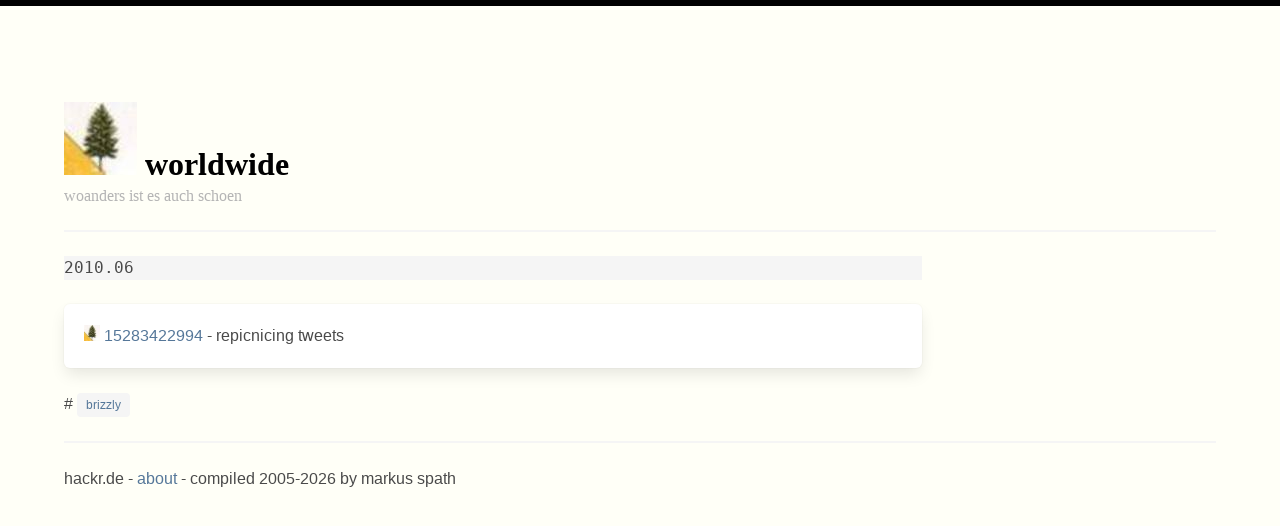

--- FILE ---
content_type: text/html; charset=utf-8
request_url: https://hackr.de/2010/06/03/15283422994
body_size: 1125
content:
<!DOCTYPE html>
<html lang="de">
<!-- page: bulma worldwide -->



<head>
<title>hackr worldwide: 15283422994</title>
<meta name="author" content="markus spath" />
<meta charset="utf-8">
<meta name="viewport" content="width=device-width, initial-scale=1">
<link rel="stylesheet" href="https://cdnjs.cloudflare.com/ajax/libs/bulma/0.9.0/css/bulma.min.css">
<style>

body {
  border-top: 6px solid #000;
  background-color: rgb(255, 255, 247);
  font-family: Tahoma, Verdana, Arial, Helvetica, sans-serif;
  padding-top: 3em;
  padding-bottom: 1em;
}

header {
  font-family: "Comic Sans MS", "Comic Sans", Georgia, serif, cursive;	
}

h1, h2, h3 {
  font-family: "Comic Sans MS", "Comic Sans", Georgia, serif, cursive;
}

a {
  color:#579;
  text-decoration:none;
}

.title a {
  color:#000;
  text-decoration:none;
}

h1 a, h2 a {
  color:#444;
  text-decoration:none;
}

a:hover {
  color:#c00;
}

.bordershadow {
  border: 2px solid #ddd;
  border-radius: 3px;
  padding: 6px;
  box-shadow: 0 0 2px rgba(0, 0, 0, 0.2);
  transition: all 200ms ease-out;
}

.bordershadow:hover {
  box-shadow: 0 0 6px rgba(35, 173, 78, 1);
}

</style>
<link rel="alternate" type="application/rss+xml" title="hackr worldwide via RSS abonnieren" href="https://feeds.feedburner.com/hackr-worldwide" />
<link rel="alternate" type="application/rss+xml" title="rss feed von hackr.de" href="https://feeds.feedburner.com/hackr" />
<link rel="canonical" href="https://hackr.de/2010/06/03/15283422994"/>
</head>

<body>

<section class="section">

<header class="container">
<h1 class="title is-3"><img src="/img/common/hackr-logo-140.jpg" alt="" /> <a href="https://hackr.de/worldwide">worldwide</a></h1>
<h2 class="subtitle is-6 has-text-grey-light">woanders ist es auch schoen</h2>
<hr>
</header>

<div class="container">
<div class="columns">
<div class="column is-three-quarters">

<!-- form: worldwide -->
<div class="block has-background-light is-family-monospace">2010.06</div>

<div class="box">

<img src="/img/worldwide/hackr.png" alt="15283422994" height="16" width="16" />

<a href="https://twitter.com/hackr/status/15283422994">15283422994</a> - repicnicing tweets
</div>


<div>


#  <span class="tag"><a href="/set?tag=brizzly">brizzly</a></span>

</div>



<!-- /form: worldwide -->


</div>



</div>
</div>

<footer class="container">
<hr>
hackr.de - <a href="https://hackr.de/about">about</a> - compiled 2005-2026 by markus spath
</footer>

</section>

</body>
</html>